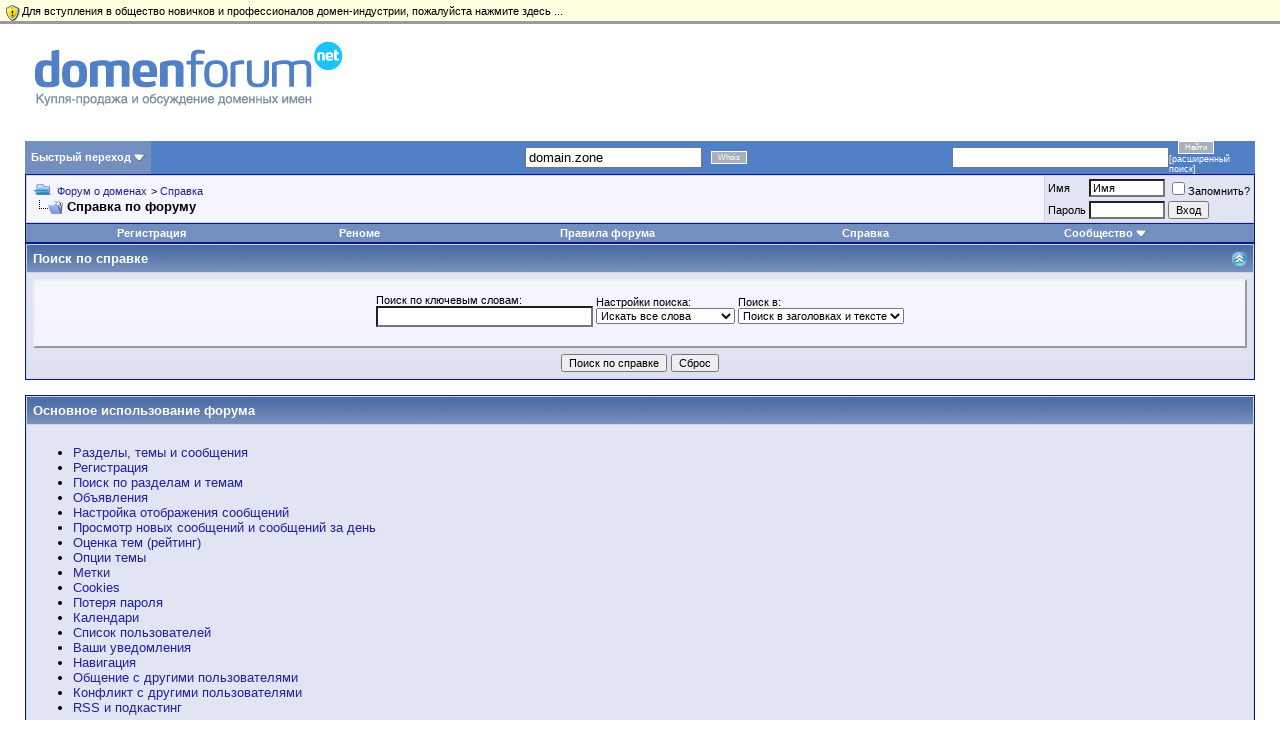

--- FILE ---
content_type: text/html; charset=windows-1251
request_url: https://domenforum.net/faq.php?s=14eba3fe9681c5572f634787ed72f67e&faq=vb3_board_faq
body_size: 10355
content:
<!DOCTYPE html PUBLIC "-//W3C//DTD XHTML 1.0 Transitional//EN" "http://www.w3.org/TR/xhtml1/DTD/xhtml1-transitional.dtd">
<html xmlns="http://www.w3.org/1999/xhtml" dir="ltr" lang="ru">
<head>
<!-- ADDINFO BAR PLUGIN -->
<link rel="stylesheet" href="infobar.css" type="text/css" />
<!-- END ADDINFO BAR PLUGIN -->
<meta http-equiv="Content-Type" content="text/html; charset=windows-1251" />
<meta name="generator" content="vBulletin 3.8.4" />

<meta name="keywords" content="домен,домены,имена,продать домен,купить домен,продать сайт,купить сайт" />
<meta name="cmsmagazine" content="cc2a900660bfa58b60da4c5efd9870f2" />
<meta name="description" content="Аукцион доменных имён, купить продать обсудить доменные имена." />
<meta http-equiv="X-UA-Compatible" content="IE=9" />


<!-- CSS Stylesheet -->
<style type="text/css" id="vbulletin_css">
/**
* vBulletin 3.8.4 CSS
* Style: 'Обычный стиль'; Style ID: 1
*/
@import url("clientscript/vbulletin_css/style-a84b98dd-00001.css");
</style>
<link rel="stylesheet" type="text/css" href="clientscript/vbulletin_important.css?v=384" />


<!-- / CSS Stylesheet -->

<script type="text/javascript" src="clientscript/yui/yahoo-dom-event/yahoo-dom-event.js?v=384"></script>
<script type="text/javascript" src="clientscript/yui/connection/connection-min.js?v=384"></script>
<script type="text/javascript">
<!--
var SESSIONURL = "s=e05e93d69cbf78051760b130006113cf&";
var SECURITYTOKEN = "guest";
var IMGDIR_MISC = "/images/misc";
var vb_disable_ajax = parseInt("0", 10);
// -->
</script>
<script type="text/javascript" src="clientscript/vbulletin_global.js?v=384"></script>
<script type="text/javascript" src="clientscript/vbulletin_menu.js?v=384"></script>


	<link rel="alternate" type="application/rss+xml" title="DomenForum.net RSS Feed" href="external.php?type=RSS2" />
	


<script type="text/javascript" src="clientscript/vbulletin_ajax_checknewpm.js"></script>
<script type="text/javascript">
/***********************************************
* Drop Down/ Overlapping Content- й Dynamic Drive (www.dynamicdrive.com)
* This notice must stay intact for legal use.
* Visit http://www.dynamicdrive.com/ for full source code
***********************************************/
function getposOffset(overlay, offsettype){
var totaloffset=(offsettype=="left")? overlay.offsetLeft : overlay.offsetTop;
var parentEl=overlay.offsetParent;
while (parentEl!=null){
totaloffset=(offsettype=="left")? totaloffset+parentEl.offsetLeft : totaloffset+parentEl.offsetTop;
parentEl=parentEl.offsetParent;
}
return totaloffset;
}
function overlay(curobj, subobjstr, opt_position){
if (document.getElementById){
var subobj=document.getElementById(subobjstr)
subobj.style.display="block"
var xpos=getposOffset(curobj, "left")+((typeof opt_position!="undefined" && opt_position.indexOf("right")!=-1)? -(subobj.offsetWidth-curobj.offsetWidth) : 0) 
var ypos=getposOffset(curobj, "top")+((typeof opt_position!="undefined" && opt_position.indexOf("bottom")!=-1)? curobj.offsetHeight : 0)
subobj.style.left=xpos+"px"
subobj.style.top=ypos+"px"
return false
}
else
return true
}
 
function overlayclose(subobj){
document.getElementById(subobj).style.display="none"
}
var xmlHttp3 
function showHint(word) 
{ 
document.getElementById('search_results').innerHTML = '<p></p><p></p><p align="center" class="smallfont"><img src="images/progress.gif" />Searching..</p>';
    xmlHttp3=GetXmlHttpObject3() 
    if (xmlHttp3==null) 
    { 
        alert ("Browser does not support HTTP Request") 
        return 
    } 
    var url="ajax_search.php" 
    url=url+"?query="+word 
    xmlHttp3.onreadystatechange=stateChanged3 
    xmlHttp3.open("GET",url,true) 
    xmlHttp3.send(null) 
} 
 
function stateChanged3() 
{ 
    if (xmlHttp3.readyState==4 || xmlHttp3.readyState=="complete") 
    { 
        document.getElementById("search_results"). innerHTML='<div align="left"><a href="#" onClick="overlayclose(\'search_results\'); return false">x</a></div>'+xmlHttp3.responseText; 
return overlay(this, 'search_results')
    } 
} 
 
function GetXmlHttpObject3() 
{ 
    var objXMLHttp3=null 
    if (window.XMLHttpRequest) 
    { 
        objXMLHttp3=new XMLHttpRequest() 
    } 
    else if (window.ActiveXObject) 
    { 
        objXMLHttp3=new ActiveXObject("Microsoft.XMLHTTP") 
    } 
    return objXMLHttp3 
}
</script>

<!-- function doClear(theText)  
{ 
     if (theText.value == theText.defaultValue) 
 { 
         theText.value = "" 
     } 
 } 
 //--> 
 </script> 
<title>DomenForum.net - Справка: Справка по форуму</title>
</head>
<body>
<!-- ADDINFO BAR PLUGIN -->
<div id="infobar"><a href="register.php"><p>Для вступления в общество новичков и профессионалов домен-индустрии, пожалуйста нажмите здесь ...</p></a></div>
<!-- END ADDINFO BAR PLUGIN -->
<STYLE type="text/css">
<!--
A { text-decoration:none }
-->
</STYLE>

&nbsp; &nbsp;
<table width="100%" cellspacing="1" cellpadding="1" border="0">
    <tbody>
        <tr>
            <td>&nbsp;<font size="3"><a target="_self" href="/"><img border="0" src="/images/misc/logo.jpg" alt="Купля-продажа и обсуждение доменных имён" title="Купля-продажа и обсуждение доменных имён" /></a></font></td>
            <td><div align="right">










</td>
        </tr>
    </tbody>
</table></td></table>&nbsp;&nbsp;&nbsp;&nbsp;&nbsp;&nbsp;&nbsp;&nbsp;<!-- /logo -->

<!-- open content container -->

<div align="center">
	<div class="page" style="width:100%; text-align:left">
		<div style="padding:0px 25px 0px 25px" align="left">






<script type="text/javascript" language="JavaScript">
<!--
function log_out()
{
  // You can change 30 and 0.3 to suit your 'tastes' :)
  bo = document.getElementsByTagName('body');
  bo[0].style.filter = 'Alpha(opacity="30")';
  bo[0].style.MozOpacity = '0.3';
  bo[0].style.opacity = '0.3';

  if (confirm('Вы действительно хотите выйти?'))
  {
    return true;
  }
  else
  {
    bo[0].style.filter = 'Alpha(opacity="100")';
    bo[0].style.MozOpacity = '1';
    bo[0].style.opacity = '1';

    return false;
  }
}
//-->
</script>

<br />

<!-- breadcrumb, login, pm info -->


<table width="100%" border="0" cellspacing="0" cellpadding="0"> <tr>

<td id="navbar_forumjump" class="vbmenu_control"><a href="index.php?s=e05e93d69cbf78051760b130006113cf" rel="nofollow">Быстрый переход</a> <script type="text/javascript"> vbmenu_register("navbar_forumjump"); </script></td>
<SCRIPT LANGUAGE="JavaScript">
<!--
function winop()
{
windop = window.open("/whois.php?domain="+document.getElementById('domainInput').value,"mywin","statusbar=no,menubar=no,toolbar=no,scrollbars=yes,resizable=yes,height=400,width=500,left=400,top=100");
}
//--><!]]>
</SCRIPT>
<td bgcolor="#5280C6" align="right" width="55%">
<form action="/" method="post" onsubmit="winop(); return false;">
<table border="0" cellspacing="0" cellpadding="0"> <tr> <td style="font-family: Verdana, Arial, Helvetica, sans-serif; font-size: 9px;color: #FFFFFF;"><input value="domain.zone" onClick="if (this.value == 'domain.zone') this.value = '';" type="text" name="domain" id="domainInput"></td> <td style="font-family: Verdana, Arial, Helvetica, sans-serif;	font-size: 9px;color: #FFFFFF;">&nbsp;&nbsp; <a NAME="1"><INPUT  CLASS="for" TYPE=submit VALUE="Whois" onClick="winop();" style="font-family: Verdana, Arial, Helvetica, sans-serif;font-size: 8px;color: #FFFFFF;background-color: #A8B0BA;border: 1px solid #FFFFFF;"></a></td> </tr></table> </form>
</td><td  bgcolor="#5280C6"  align="center" width="20%">


        

</td>
<td bgcolor="#5280C6" align="right" width="25%">
<form action="https://cse.google.ru/cse" id="cse-search-box" accept-charset="utf-8">
 <table border="0" cellspacing="0" cellpadding="0"> <tr> <td style="font-family: Verdana, Arial, Helvetica, sans-serif;	font-size: 9px;color: #FFFFFF;"><input type="hidden" name="cx" value="008323740772172027696:myzjli7qeos" /> <input type="text" name="q" size="25" /> </td> <td style="font-family: Verdana, Arial, Helvetica, sans-serif;	font-size: 9px;color: #FFFFFF;">&nbsp;&nbsp; <input type="submit" border="submit" value="Найти" accesskey="s" style="font-family: Verdana, Arial, Helvetica, sans-serif;font-size: 8px;color: #FFFFFF;background-color: #A8B0BA;border: 1px solid #FFFFFF;" />


			&nbsp; [<a href="/search.php" style="color: #FFFFFF;">расширенный поиск</a>]
			</td> </tr> </table> </form> </td> </tr> </table> 

<table class="tborder" cellpadding="6" cellspacing="1" border="0" width="100%" align="center">
<tr>
	<td class="alt1" width="100%">
		
			<table cellpadding="0" cellspacing="0" border="0">
			<tr valign="bottom">
				<td><a href="#" onclick="history.back(1); return false;"><img src="/images/misc/navbits_start.gif" alt="Вернуться" border="0" /></a></td>
				<td>&nbsp;</td>
				<td width="100%"><span class="navbar"><a href="/" accesskey="1">Форум о доменах</a></span> 
	<span class="navbar">&gt; <a href="faq.php?s=e05e93d69cbf78051760b130006113cf">Справка</a></span>

</td>
			</tr>
			<tr>
				<td class="navbar" style="font-size:10pt; padding-top:1px" colspan="3"><a href="/faq.php?faq=vb3_board_faq"><img class="inlineimg" src="/images/misc/navbits_finallink.gif" alt="Перезагрузить страницу" border="0" /></a> <strong>
	Справка по форуму

</strong></td>
			</tr>
			</table>			






		
	</td>





	</td>	
	
	
		
		<td class="alt2" nowrap="nowrap" style="padding:0px">

			
		<!-- login form -->
		<form action="login.php?do=login" method="post" onsubmit="md5hash(vb_login_password, vb_login_md5password, vb_login_md5password_utf, 0)">
		<script type="text/javascript" src="clientscript/vbulletin_md5.js?v=384"></script>
		<table cellpadding="0" cellspacing="3" border="0">
		<tr>
			<td class="smallfont"><label for="navbar_username">Имя</label></td>
			<td><input type="text" class="bginput" style="font-size: 11px" name="vb_login_username" id="navbar_username" size="10" accesskey="u" tabindex="101" value="Имя" onfocus="if (this.value == 'Имя') this.value = '';" /></td>
			<td class="smallfont" colspan="2" nowrap="nowrap"><label for="cb_cookieuser_navbar"><input type="checkbox" name="cookieuser" value="1" tabindex="103" id="cb_cookieuser_navbar" accesskey="c" />Запомнить?</label></td>
		</tr>
		<tr>
			<td class="smallfont"><label for="navbar_password">Пароль</label></td>
			<td><input type="password" class="bginput" style="font-size: 11px" name="vb_login_password" id="navbar_password" size="10" tabindex="102" /></td>
			<td><input type="submit" class="button" value="Вход" tabindex="104" title="Введите ваше имя пользователя и пароль, чтобы войти, или нажмите кнопку 'Регистрация', чтобы зарегистрироваться." accesskey="s" /></td>
		</tr>
		</table>
		<input type="hidden" name="s" value="e05e93d69cbf78051760b130006113cf" />
	<input type="hidden" name="securitytoken" value="guest" />
		<input type="hidden" name="do" value="login" />		
		<input type="hidden" name="vb_login_md5password" />
		<input type="hidden" name="vb_login_md5password_utf" />
		</form>
		<!-- / login form -->
			
		</td>
		
		
	
</tr>
</table>
<!-- / breadcrumb, login, pm info -->
<!-- nav buttons bar -->
<div align="center">
	<table class="tborder" cellpadding="6" cellspacing="0" border="0" width="100%" align="center" style="border-top-width:0px">
	<tr align="center">

    

			

		
			<td class="vbmenu_control"><a href="register.php?s=e05e93d69cbf78051760b130006113cf" rel="nofollow">Регистрация</a></td>
		

	<!-- Opinion System Start -->
	<td class="vbmenu_control"><a href="opinion.php?">Реноме</a></td>
	<!-- Opinion System Finish -->
<td class="vbmenu_control"><a href="rules.php?s=e05e93d69cbf78051760b130006113cf">Правила форума</a></td>
		<td class="vbmenu_control"><a rel="help" href="faq.php?s=e05e93d69cbf78051760b130006113cf" accesskey="5">Справка</a></td>
		
			<td class="vbmenu_control"><a id="community" href="/faq.php?faq=vb3_board_faq&amp;nojs=1#community" rel="nofollow" accesskey="6">Сообщество</a> <script type="text/javascript"> vbmenu_register("community"); </script></td>
		

		
			





			
		
		
		
		</tr>
	</table>
</div>
<!-- / nav buttons bar -->












<!-- NAVBAR POPUP MENUS -->

	
	<!-- community link menu -->
	<div class="vbmenu_popup" id="community_menu" style="display:none;margin-top:3px" align="left">
		<table cellpadding="4" cellspacing="1" border="0">
		<tr><td class="thead">Ссылки сообщества</td></tr>
		
		
		
					<tr><td class="vbmenu_option"><a href="album.php?s=e05e93d69cbf78051760b130006113cf">Изображения и альбомы</a></td></tr>
		
		
		
			<tr><td class="vbmenu_option"><a href="memberlist.php?s=e05e93d69cbf78051760b130006113cf">Пользователи</a></td></tr>
		
		
		</table>
	</div>
	<!-- / community link menu -->
	
	
	
	
	
<!-- / NAVBAR POPUP MENUS -->

<!-- PAGENAV POPUP -->
	<div class="vbmenu_popup" id="pagenav_menu" style="display:none">
		<table cellpadding="4" cellspacing="1" border="0">
		<tr>
			<td class="thead" nowrap="nowrap">К странице...</td>
		</tr>
		<tr>
			<td class="vbmenu_option" title="nohilite">
			<form action="index.php" method="get" onsubmit="return this.gotopage()" id="pagenav_form">
				<input type="text" class="bginput" id="pagenav_itxt" style="font-size:11px" size="4" />
				<input type="button" class="button" id="pagenav_ibtn" value="Вперёд" />
			</form>
			</td>
		</tr>
		</table>
	</div>
<!-- / PAGENAV POPUP -->






<style type="text/css">.nfjselected {font-weight: bold;} .nfjlink {font-size: 0.85em;} #navbar_forumjump_menu table td {text-align:left;}</style><div class="vbmenu_popup" id="navbar_forumjump_menu" style="display:none;">
<table cellpadding="2" cellspacing="1" border="0">
<tr><td class="tcat" style="cursor:default;" colspan="5"><a href="index.php?s=e05e93d69cbf78051760b130006113cf" rel="nofollow">Разделы</a></td></tr>
<tr>
	<td style='cursor:default;' class='thead'><a class="nfjlink" href="forumdisplay.php?s=e05e93d69cbf78051760b130006113cf&amp;f=4">Обсуждение доменных имён</a></td>
	<td style='cursor:default;' class='thead'><a class="nfjlink" href="forumdisplay.php?s=e05e93d69cbf78051760b130006113cf&amp;f=5">Рыночные форумы</a></td>
	<td style='cursor:default;' class='thead'><a class="nfjlink" href="forumdisplay.php?s=e05e93d69cbf78051760b130006113cf&amp;f=7">Дизайн и развитие проектов</a></td>
	<td style='cursor:default;' class='thead'><a class="nfjlink" href="forumdisplay.php?s=e05e93d69cbf78051760b130006113cf&amp;f=80">Поисковая оптимизация, SEO и SMM</a></td>
	<td style='cursor:default;' class='thead'><a class="nfjlink" href="forumdisplay.php?s=e05e93d69cbf78051760b130006113cf&amp;f=6">Отдыхаем</a></td></tr>
<tr>
	<td class='vbmenu_option'><a class="nfjlink" href="forumdisplay.php?s=e05e93d69cbf78051760b130006113cf&amp;f=10">Обсуждение доменных имён и регистраторов</a></td>
	<td class='vbmenu_option'><a class="nfjlink" href="forumdisplay.php?s=e05e93d69cbf78051760b130006113cf&amp;f=122">Подарю домен</a></td>
	<td class='vbmenu_option'><a class="nfjlink" href="forumdisplay.php?s=e05e93d69cbf78051760b130006113cf&amp;f=24">Обсуждение веб-дизайна</a></td>
	<td class='vbmenu_option'><a class="nfjlink" href="forumdisplay.php?s=e05e93d69cbf78051760b130006113cf&amp;f=125">Социальные инструменты</a></td>
	<td class='vbmenu_option'><a class="nfjlink" href="forumdisplay.php?s=e05e93d69cbf78051760b130006113cf&amp;f=121">Барахолка</a></td></tr>
<tr>
	<td class='vbmenu_option'><a class="nfjlink" href="forumdisplay.php?s=e05e93d69cbf78051760b130006113cf&amp;f=98">&nbsp;&nbsp;&nbsp;&#8901;Аукционы</a></td>
	<td class='vbmenu_option'><a class="nfjlink" href="forumdisplay.php?s=e05e93d69cbf78051760b130006113cf&amp;f=13">Продам домен - конкретная цена</a></td>
	<td class='vbmenu_option'><a class="nfjlink" href="forumdisplay.php?s=e05e93d69cbf78051760b130006113cf&amp;f=25">Оценка дизайна, отзывы</a></td>
	<td class='vbmenu_option'><a class="nfjlink" href="forumdisplay.php?s=e05e93d69cbf78051760b130006113cf&amp;f=81">Поисковые системы и каталоги</a></td>
	<td class='vbmenu_option'><a class="nfjlink" href="forumdisplay.php?s=e05e93d69cbf78051760b130006113cf&amp;f=19">Комната отдыха</a></td></tr>
<tr>
	<td class='vbmenu_option'><a class="nfjlink" href="forumdisplay.php?s=e05e93d69cbf78051760b130006113cf&amp;f=110">&nbsp;&nbsp;&nbsp;&#8901;Обсуждение доменных имён и регистраторов IDN и РФ</a></td>
	<td class='vbmenu_option'><a class="nfjlink" href="forumdisplay.php?s=e05e93d69cbf78051760b130006113cf&amp;f=71">&nbsp;&nbsp;&nbsp;&#8901;Домены в зоне .RU (Продам - конкретная цена)</a></td>
	<td class='vbmenu_option'><a class="nfjlink" href="forumdisplay.php?s=e05e93d69cbf78051760b130006113cf&amp;f=126">Искусственный интеллект</a></td>
	<td class='vbmenu_option'><a class="nfjlink" href="forumdisplay.php?s=e05e93d69cbf78051760b130006113cf&amp;f=83">&nbsp;&nbsp;&nbsp;&#8901;Яндекс</a></td>
	<td class='vbmenu_option'><a class="nfjlink" href="forumdisplay.php?s=e05e93d69cbf78051760b130006113cf&amp;f=21">DomenForum - Замечания и предложения</a></td></tr>
<tr>
	<td class='vbmenu_option'><a class="nfjlink" href="forumdisplay.php?s=e05e93d69cbf78051760b130006113cf&amp;f=124">&nbsp;&nbsp;&nbsp;&#8901;Обсуждение доменных имён и регистраторов newTLD</a></td>
	<td class='vbmenu_option'><a class="nfjlink" href="forumdisplay.php?s=e05e93d69cbf78051760b130006113cf&amp;f=117">&nbsp;&nbsp;&nbsp;&#8901;Домены в зоне .РФ и IDN (Продам - конкретная цена)</a></td>
	<td class='vbmenu_option'><a class="nfjlink" href="forumdisplay.php?s=e05e93d69cbf78051760b130006113cf&amp;f=26">Программирование</a></td>
	<td class='vbmenu_option'><a class="nfjlink" href="forumdisplay.php?s=e05e93d69cbf78051760b130006113cf&amp;f=84">&nbsp;&nbsp;&nbsp;&#8901;Google</a></td>
	<td class='vbmenu_option'><a class="nfjlink" href="forumdisplay.php?s=e05e93d69cbf78051760b130006113cf&amp;f=30">Отзывы пользователей</a></td></tr>
<tr>
	<td class='vbmenu_option'><a class="nfjlink" href="forumdisplay.php?s=e05e93d69cbf78051760b130006113cf&amp;f=22">Оценка доменных имён</a></td>
	<td class='vbmenu_option'><a class="nfjlink" href="forumdisplay.php?s=e05e93d69cbf78051760b130006113cf&amp;f=14">Продам домен - Аукцион</a></td>
	<td class='vbmenu_option'><a class="nfjlink" href="forumdisplay.php?s=e05e93d69cbf78051760b130006113cf&amp;f=27">Графический дизайн</a></td>
	<td class='vbmenu_option'><a class="nfjlink" href="forumdisplay.php?s=e05e93d69cbf78051760b130006113cf&amp;f=82">&nbsp;&nbsp;&nbsp;&#8901;Каталоги</a></td>
	<td class="vbmenu_option" title="nohilite" style="cursor: default;" rowspan="24"><span>&nbsp;</span></td></tr>
<tr>
	<td class='vbmenu_option'><a class="nfjlink" href="forumdisplay.php?s=e05e93d69cbf78051760b130006113cf&amp;f=111">&nbsp;&nbsp;&nbsp;&#8901;Оценка IDN и РФ</a></td>
	<td class='vbmenu_option'><a class="nfjlink" href="forumdisplay.php?s=e05e93d69cbf78051760b130006113cf&amp;f=72">&nbsp;&nbsp;&nbsp;&#8901;Домены в зоне .RU (Аукцион)</a></td>
	<td class='vbmenu_option'><a class="nfjlink" href="forumdisplay.php?s=e05e93d69cbf78051760b130006113cf&amp;f=29">Начинающему веб-мастеру</a></td>
	<td class="vbmenu_option" title="nohilite" style="cursor: default;" rowspan="23"><span>&nbsp;</span></td></tr>
<tr>
	<td class='vbmenu_option'><a class="nfjlink" href="forumdisplay.php?s=e05e93d69cbf78051760b130006113cf&amp;f=123">&nbsp;&nbsp;&nbsp;&#8901;Оценка доменов в newTLD</a></td>
	<td class='vbmenu_option'><a class="nfjlink" href="forumdisplay.php?s=e05e93d69cbf78051760b130006113cf&amp;f=118">&nbsp;&nbsp;&nbsp;&#8901;Домены в зоне .РФ и IDN (Аукцион)</a></td>
	<td class="vbmenu_option" title="nohilite" style="cursor: default;" rowspan="22"><span>&nbsp;</span></td></tr>
<tr>
	<td class='vbmenu_option'><a class="nfjlink" href="forumdisplay.php?s=e05e93d69cbf78051760b130006113cf&amp;f=11">Для новичков домен-индустрии</a></td>
	<td class='vbmenu_option'><a class="nfjlink" href="forumdisplay.php?s=e05e93d69cbf78051760b130006113cf&amp;f=53">Продам домен - выслушаю предложения</a></td></tr>
<tr>
	<td class='vbmenu_option'><a class="nfjlink" href="forumdisplay.php?s=e05e93d69cbf78051760b130006113cf&amp;f=12">Новости домен-индустрии</a></td>
	<td class='vbmenu_option'><a class="nfjlink" href="forumdisplay.php?s=e05e93d69cbf78051760b130006113cf&amp;f=73">&nbsp;&nbsp;&nbsp;&#8901;Домены в зоне .RU (Выслушаю предложения)</a></td></tr>
<tr>
	<td class='vbmenu_option'><a class="nfjlink" href="forumdisplay.php?s=e05e93d69cbf78051760b130006113cf&amp;f=87">&nbsp;&nbsp;&nbsp;&#8901;Другие полезные новости</a></td>
	<td class='vbmenu_option'><a class="nfjlink" href="forumdisplay.php?s=e05e93d69cbf78051760b130006113cf&amp;f=119">&nbsp;&nbsp;&nbsp;&#8901;Домены в зоне .РФ и IDN (Выслушаю предложения)</a></td></tr>
<tr>
	<td class='vbmenu_option'><a class="nfjlink" href="forumdisplay.php?s=e05e93d69cbf78051760b130006113cf&amp;f=58">Правовые вопросы</a></td>
	<td class='vbmenu_option'><a class="nfjlink" href="forumdisplay.php?s=e05e93d69cbf78051760b130006113cf&amp;f=15">Куплю домен</a></td></tr>
<tr>
	<td class='vbmenu_option'><a class="nfjlink" href="forumdisplay.php?s=e05e93d69cbf78051760b130006113cf&amp;f=55">Монетизация доменов</a> <!-- ERROR: No forums were added to the menu. (Multiple columns) --> </td>
	<td class='vbmenu_option'><a class="nfjlink" href="forumdisplay.php?s=e05e93d69cbf78051760b130006113cf&amp;f=105">&nbsp;&nbsp;&nbsp;&#8901;Куплю домен за сумму до ~100$</a></td></tr>
<tr>
	<td class="vbmenu_option" title="nohilite" style="cursor: default;" rowspan="16"><span>&nbsp;</span></td>
	<td class='vbmenu_option'><a class="nfjlink" href="forumdisplay.php?s=e05e93d69cbf78051760b130006113cf&amp;f=120">&nbsp;&nbsp;&nbsp;&#8901;Куплю .РФ или IDN домен</a></td></tr>
<tr>
	<td class='vbmenu_option'><a class="nfjlink" href="forumdisplay.php?s=e05e93d69cbf78051760b130006113cf&amp;f=16">Продам/Kуплю готовый сайт</a></td></tr>
<tr>
	<td class='vbmenu_option'><a class="nfjlink" href="forumdisplay.php?s=e05e93d69cbf78051760b130006113cf&amp;f=89">&nbsp;&nbsp;&nbsp;&#8901;Сателлиты и варез</a></td></tr>
<tr>
	<td class='vbmenu_option'><a class="nfjlink" href="forumdisplay.php?s=e05e93d69cbf78051760b130006113cf&amp;f=97">&nbsp;&nbsp;&nbsp;&#8901;Сайты на бесплатном хостинге</a></td></tr>
<tr>
	<td class='vbmenu_option'><a class="nfjlink" href="forumdisplay.php?s=e05e93d69cbf78051760b130006113cf&amp;f=104">&nbsp;&nbsp;&nbsp;&#8901;Покупка/Продажа контента</a></td></tr>
<tr>
	<td class='vbmenu_option'><a class="nfjlink" href="forumdisplay.php?s=e05e93d69cbf78051760b130006113cf&amp;f=17">Хостинг Предложения/Спрос</a></td></tr>
<tr>
	<td class='vbmenu_option'><a class="nfjlink" href="forumdisplay.php?s=e05e93d69cbf78051760b130006113cf&amp;f=37">Купля, продажа, обмен ссылками</a></td></tr>
<tr>
	<td class='vbmenu_option'><a class="nfjlink" href="forumdisplay.php?s=e05e93d69cbf78051760b130006113cf&amp;f=38">&nbsp;&nbsp;&nbsp;&#8901;Покупка</a></td></tr>
<tr>
	<td class='vbmenu_option'><a class="nfjlink" href="forumdisplay.php?s=e05e93d69cbf78051760b130006113cf&amp;f=39">&nbsp;&nbsp;&nbsp;&#8901;Продажа</a></td></tr>
<tr>
	<td class='vbmenu_option'><a class="nfjlink" href="forumdisplay.php?s=e05e93d69cbf78051760b130006113cf&amp;f=40">&nbsp;&nbsp;&nbsp;&#8901;Обмен</a></td></tr>
<tr>
	<td class='vbmenu_option'><a class="nfjlink" href="forumdisplay.php?s=e05e93d69cbf78051760b130006113cf&amp;f=100">&nbsp;&nbsp;&nbsp;&#8901;Размещение статей</a></td></tr>
<tr>
	<td class='vbmenu_option'><a class="nfjlink" href="forumdisplay.php?s=e05e93d69cbf78051760b130006113cf&amp;f=90">Финансы, кредиты, обмен валют, инвестиции</a></td></tr>
<tr>
	<td class='vbmenu_option'><a class="nfjlink" href="forumdisplay.php?s=e05e93d69cbf78051760b130006113cf&amp;f=23">Реклама</a></td></tr>
<tr>
	<td class='vbmenu_option'><a class="nfjlink" href="forumdisplay.php?s=e05e93d69cbf78051760b130006113cf&amp;f=88">&nbsp;&nbsp;&nbsp;&#8901;Вакансии</a></td></tr>
<tr>
	<td class='vbmenu_option'><a class="nfjlink" href="forumdisplay.php?s=e05e93d69cbf78051760b130006113cf&amp;f=49">&nbsp;&nbsp;&nbsp;&#8901;Каталоги</a></td></tr>
<tr>
	<td class='vbmenu_option'><a class="nfjlink" href="forumdisplay.php?s=e05e93d69cbf78051760b130006113cf&amp;f=64">&nbsp;&nbsp;&nbsp;&#8901;Регистрация в каталогах</a></td></tr>
</table></div>

<form action="faq.php" method="get">
<input type="hidden" name="s" value="e05e93d69cbf78051760b130006113cf" />
<input type="hidden" name="do" value="search" />

<table class="tborder" cellpadding="6" cellspacing="1" border="0" width="100%" align="center">
<thead>
	<tr>
		<td class="tcat">
			<a style="float:right" href="#top" onclick="return toggle_collapse('searchfaq')"><img id="collapseimg_searchfaq" src="/images/buttons/collapse_tcat.gif" alt="Поиск по справке" border="0" /></a>
			Поиск по справке
		</td>
	</tr>
</thead>
<tbody id="collapseobj_searchfaq" style="">
	<tr>
		<td class="panelsurround" align="center">
		<div class="panel">
			<div style="width:640px">

				<table class="fieldset" cellpadding="0" cellspacing="3" border="0">
				<tr align="left">
					<td>
						Поиск по ключевым словам:<br />
						<input type="text" class="bginput" name="q" value="" size="25" />
					</td>
					<td>
						Настройки поиска:<br />
						<select name="match">
							<option value="any" >Искать любое слово</option>
							<option value="all" selected="selected">Искать все слова</option>
							<option value="phr" >Искать фразу целиком</option>
						</select>
					</td>
					<td>
						Поиск в:<br />
						<select name="titlesonly">
							<option value="1" >Искать только в заголовках</option>
							<option value="0" selected="selected">Поиск в заголовках и тексте</option>
						</select>
					</td>
				</tr>
				</table>

			</div>
		</div>

		<div style="margin-top:6px">
			<input type="submit" value="Поиск по справке" class="button" accesskey="s" />
			<input type="reset" value="Сброс" class="button" accesskey="r" />
		</div>
		</td>
	</tr>
</tbody>
</table>

</form>

<br />

<a name="faq_vb3_board_usage"></a>

<table class="tborder" cellpadding="6" cellspacing="1" border="0" width="100%" align="center">
<tr>
	<td class="tcat"><a href="faq.php?s=e05e93d69cbf78051760b130006113cf&amp;faq=vb3_board_usage">Основное использование форума</a></td>
</tr>


<tr>
	<td class="alt2"><ul><li><a href="faq.php?s=e05e93d69cbf78051760b130006113cf&amp;faq=vb3_board_usage#faq_vb3_forums_threads_posts">Разделы, темы и сообщения</a></li>
<li><a href="faq.php?s=e05e93d69cbf78051760b130006113cf&amp;faq=vb3_board_usage#faq_vb3_register">Регистрация</a></li>
<li><a href="faq.php?s=e05e93d69cbf78051760b130006113cf&amp;faq=vb3_board_usage#faq_vb3_search">Поиск по разделам и темам</a></li>
<li><a href="faq.php?s=e05e93d69cbf78051760b130006113cf&amp;faq=vb3_board_usage#faq_vb3_announcements">Объявления</a></li>
<li><a href="faq.php?s=e05e93d69cbf78051760b130006113cf&amp;faq=vb3_board_usage#faq_vb3_thread_display">Настройка отображения сообщений</a></li>
<li><a href="faq.php?s=e05e93d69cbf78051760b130006113cf&amp;faq=vb3_board_usage#faq_vb3_new_posts">Просмотр новых сообщений и сообщений за день</a></li>
<li><a href="faq.php?s=e05e93d69cbf78051760b130006113cf&amp;faq=vb3_board_usage#faq_vb3_rating_threads">Оценка тем (рейтинг)</a></li>
<li><a href="faq.php?s=e05e93d69cbf78051760b130006113cf&amp;faq=vb3_board_usage#faq_vb3_thread_tools">Опции темы</a></li>
<li><a href="faq.php?s=e05e93d69cbf78051760b130006113cf&amp;faq=vb3_board_usage#faq_vb3_tags">Метки</a></li>
<li><a href="faq.php?s=e05e93d69cbf78051760b130006113cf&amp;faq=vb3_board_usage#faq_vb3_cookies">Cookies</a></li>
<li><a href="faq.php?s=e05e93d69cbf78051760b130006113cf&amp;faq=vb3_board_usage#faq_vb3_lost_passwords">Потеря пароля</a></li>
<li><a href="faq.php?s=e05e93d69cbf78051760b130006113cf&amp;faq=vb3_board_usage#faq_vb3_calendar">Календари</a></li>
<li><a href="faq.php?s=e05e93d69cbf78051760b130006113cf&amp;faq=vb3_board_usage#faq_vb3_members_list">Список пользователей</a></li>
<li><a href="faq.php?s=e05e93d69cbf78051760b130006113cf&amp;faq=vb3_board_usage#faq_vb3_notifications">Ваши уведомления</a></li>
<li><a href="faq.php?s=e05e93d69cbf78051760b130006113cf&amp;faq=vb3_board_usage#faq_vb3_quick_links">Навигация</a></li>
<li><a href="faq.php?s=e05e93d69cbf78051760b130006113cf&amp;faq=vb3_board_usage#faq_vb3_contact_members">Общение с другими пользователями</a></li>
<li><a href="faq.php?s=e05e93d69cbf78051760b130006113cf&amp;faq=vb3_board_usage#faq_vb3_troublesome_users">Конфликт с другими пользователями</a></li>
<li><a href="faq.php?s=e05e93d69cbf78051760b130006113cf&amp;faq=vb3_board_usage#faq_vb3_rss_podcasting">RSS и подкастинг</a></li>
</ul></td>
</tr>

</table>

<br />
<a name="faq_vb3_user_profile"></a>

<table class="tborder" cellpadding="6" cellspacing="1" border="0" width="100%" align="center">
<tr>
	<td class="tcat"><a href="faq.php?s=e05e93d69cbf78051760b130006113cf&amp;faq=vb3_user_profile">Возможности профиля пользователя</a></td>
</tr>


<tr>
	<td class="alt2"><ul><li><a href="faq.php?s=e05e93d69cbf78051760b130006113cf&amp;faq=vb3_user_profile#faq_vb3_public_profile">Мой профиль</a></li>
<li><a href="faq.php?s=e05e93d69cbf78051760b130006113cf&amp;faq=vb3_user_profile#faq_vb3_user_cp">Кабинет пользователя</a></li>
<li><a href="faq.php?s=e05e93d69cbf78051760b130006113cf&amp;faq=vb3_user_profile#faq_vb3_changing_details">Изменение пользовательских данных</a></li>
<li><a href="faq.php?s=e05e93d69cbf78051760b130006113cf&amp;faq=vb3_user_profile#faq_vb3_signatures_avatars">Подписи, аватары и фотографии</a></li>
<li><a href="faq.php?s=e05e93d69cbf78051760b130006113cf&amp;faq=vb3_user_profile#faq_vb3_other_settings">Другие настройки и параметры</a></li>
<li><a href="faq.php?s=e05e93d69cbf78051760b130006113cf&amp;faq=vb3_user_profile#faq_vb3_profile_custom">Изменение оформления профиля</a></li>
<li><a href="faq.php?s=e05e93d69cbf78051760b130006113cf&amp;faq=vb3_user_profile#faq_vb3_social_groups">Социальные группы</a></li>
<li><a href="faq.php?s=e05e93d69cbf78051760b130006113cf&amp;faq=vb3_user_profile#faq_vb3_friends_contacts">Друзья и знакомые</a></li>
<li><a href="faq.php?s=e05e93d69cbf78051760b130006113cf&amp;faq=vb3_user_profile#faq_vb3_albums">Альбомы и изображения</a></li>
<li><a href="faq.php?s=e05e93d69cbf78051760b130006113cf&amp;faq=vb3_user_profile#faq_vb3_private_messages">Личные сообщения</a></li>
<li><a href="faq.php?s=e05e93d69cbf78051760b130006113cf&amp;faq=vb3_user_profile#faq_vb3_subscriptions">Подписки</a></li>
<li><a href="faq.php?s=e05e93d69cbf78051760b130006113cf&amp;faq=vb3_user_profile#faq_vb3_reputation">Репутация</a></li>
</ul></td>
</tr>

</table>

<br />
<a name="faq_vb3_reading_posting"></a>

<table class="tborder" cellpadding="6" cellspacing="1" border="0" width="100%" align="center">
<tr>
	<td class="tcat"><a href="faq.php?s=e05e93d69cbf78051760b130006113cf&amp;faq=vb3_reading_posting">Чтение и отправка сообщений</a></td>
</tr>


<tr>
	<td class="alt2"><ul><li><a href="faq.php?s=e05e93d69cbf78051760b130006113cf&amp;faq=vb3_reading_posting#faq_vb3_posting">Отправка новых сообщений</a></li>
<li><a href="faq.php?s=e05e93d69cbf78051760b130006113cf&amp;faq=vb3_reading_posting#faq_vb3_replying">Ответ на сообщение</a></li>
<li><a href="faq.php?s=e05e93d69cbf78051760b130006113cf&amp;faq=vb3_reading_posting#faq_vb3_editing_deleting">Редактирование и удаление своих сообщений</a></li>
<li><a href="faq.php?s=e05e93d69cbf78051760b130006113cf&amp;faq=vb3_reading_posting#faq_vb3_polls">Создание и участие в опросах</a></li>
<li><a href="faq.php?s=e05e93d69cbf78051760b130006113cf&amp;faq=vb3_reading_posting#faq_vb3_attachments">Вложения и изображения</a></li>
<li><a href="faq.php?s=e05e93d69cbf78051760b130006113cf&amp;faq=vb3_reading_posting#faq_vb3_smilies">Смайлы</a></li>
<li><a href="faq.php?s=e05e93d69cbf78051760b130006113cf&amp;faq=vb3_reading_posting#faq_vb3_message_icons">Иконки сообщений и префиксы тем</a></li>
<li><a href="faq.php?s=e05e93d69cbf78051760b130006113cf&amp;faq=vb3_reading_posting#faq_vb3_mods_admins">Модераторы и администраторы</a></li>
</ul></td>
</tr>

</table>

<br />




<script language="JavaScript">
function domainload(){
for( i = 0; document.getElementsByTagName("pre")[i] != null; i++ ){
if( document.getElementsByTagName("pre")[i].getAttribute("domain") != null ){
var domain = document.getElementsByTagName("pre")[i].getAttribute("domain").replace(/(<br \/>)+/g, "");
var domain = domain.replace(/(<)+/g, "");
document.getElementsByTagName("pre")[i].innerHTML = domain;
}
}
}
for( i = 0; document.getElementsByTagName("pre")[i] != null; i++ ){
	if( document.getElementsByTagName("pre")[i].getAttribute("domain") != null ){
		var domain = document.getElementsByTagName("pre")[i].getAttribute("domain").replace(/(<br \/>)+/g, "");
		var domain = domain.replace(/(<)+/g, "");
		document.getElementsByTagName("pre")[i].innerHTML  = domain;
	}
}
</script>

<br />
<div class="smallfont" align="center">Текущее время: <span class="time">22:15</span>. Часовой пояс GMT +4.</div>
<br />


		</div>
	</div>
</div>

<!-- / close content container -->
<!-- /content area table -->

<form action="index.php" method="get" style="clear:left">

<table cellpadding="6" cellspacing="0" border="0" width="100%" class="page" align="center">
<tr>
	
		<td class="tfoot">
			<select name="styleid" onchange="switch_id(this, 'style')">
				<optgroup label="Выбор стиля">
					<option value="1" class="" selected="selected">-- Обычный стиль</option>
<option value="15" class="" >-- Mobile</option>

				</optgroup>
			</select>
		</td>
	
	
	<td class="tfoot" align="right" width="100%">
		<div class="smallfont">
			<strong>
				<noindex><a href="/showthread.php?t=117355" rel="nofollow" accesskey="9">Реклама на форуме</a> -</noindex>
				
			<!--	<a href="https://domenforum.net">DomenForum.net</a> --->
				
				
				<a href="archive/index.php">Архив</a> -
				
				
				
				<a href="#top" onclick="self.scrollTo(0, 0); return false;">Вверх</a>
			</strong>
		</div>
	</td>
</tr>
</table>

<br />

<div align="center">


<!--LiveInternet counter--><script type="text/javascript"><!--
document.write('<a href="http://www.liveinternet.ru/click" '+
'target=_blank rel="nofollow"><img src="https://counter.yadro.ru/hit?t54.1;r'+
escape(document.referrer)+((typeof(screen)=='undefined')?'':
';s'+screen.width+'*'+screen.height+'*'+(screen.colorDepth?
screen.colorDepth:screen.pixelDepth))+';u'+escape(document.URL)+
';'+Math.random()+
'" alt="" title="LiveInternet: показано число просмотров и посетителей за 24 часа" '+
'border=0 width=88 height=31><\/a>')//--></script><!--/LiveInternet--><br><br>
<!-- Yandex.Metrika counter -->
<script src="https://mc.yandex.ru/metrika/watch.js" type="text/javascript"></script>
<script type="text/javascript">
try {
    var yaCounter32927560 = new Ya.Metrika({
        id:32927560,
        clickmap:true,
        trackLinks:true,
        accurateTrackBounce:true
    });
} catch(e) { }
</script>
<noscript><div><img src="https://mc.yandex.ru/watch/32927560" style="position:absolute; left:-9999px;" alt="" /></div></noscript>
<!-- /Yandex.Metrika counter -->


	<div class="smallfont" align="center">
	<!-- Do not remove this copyright notice -->
	<!-- Powered by vBulletin&reg; Version 3.8.4<br />Copyright &copy;2000 - 2026, Jelsoft Enterprises Ltd. <br />Техническая поддержка &mdash; <a href="http://devart.pro/" title="Студия веб-дизайна и IT-разработок DevArt.PRO" target="_blank" rel="nofollow">DevArt.PRO</a>. Перевод: <a href="http://www.zcarot.com/" target="_blank" rel="nofollow">zCarot</a>.-->
	<!-- Do not remove this copyright notice -->
	</div>

	<div class="smallfont" align="center">
	<!-- Do not remove cronimage or your scheduled tasks will cease to function -->
	<script type="text/javascript">
function add_window_onload_event(the_function)
{
	var old_onload = window.onload;
	if (typeof window.onload != 'function')
	{
		window.onload = the_function;
	}
	else
	{
		window.onload = function()
		{
			old_onload();
			the_function();
		}
	}
}
function load_cronimage()
{
	var img = document.createElement('img');
	img.onload = function (evt)
	{
		document.body.appendChild(img);
	}
	img.src = 'https://domenforum.net/cron.php?s=e05e93d69cbf78051760b130006113cf&amp;&amp;rand=417505';
	return false;
}
add_window_onload_event(load_cronimage);
</script>
	<!-- Do not remove cronimage or your scheduled tasks will cease to function -->

	<!-- -->
	</div>
</div>

</form>




<script type="text/javascript">
<!--
	// Main vBulletin Javascript Initialization
	vBulletin_init();
//-->
</script>
</body>
</html>